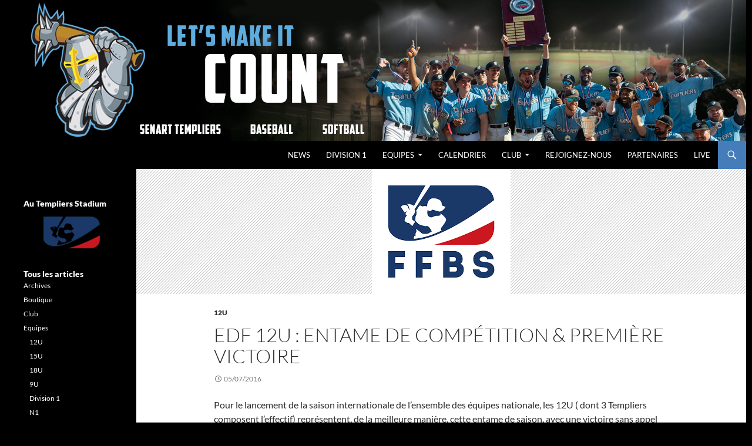

--- FILE ---
content_type: text/html; charset=UTF-8
request_url: https://www.templiers-senart.com/edf-12u-entame-de-competition-premiere-victoire/
body_size: 10946
content:
<!DOCTYPE html>
<html lang="fr-FR">
<head>
	<meta charset="UTF-8">
	<meta name="viewport" content="width=device-width, initial-scale=1.0">
	
	<link rel="profile" href="https://gmpg.org/xfn/11">
	<link rel="pingback" href="https://www.templiers-senart.com/xmlrpc.php">
	<meta name='robots' content='index, follow, max-image-preview:large, max-snippet:-1, max-video-preview:-1' />

	<!-- This site is optimized with the Yoast SEO plugin v26.8 - https://yoast.com/product/yoast-seo-wordpress/ -->
	<title>EDF 12U : Entame de compétition &amp; première victoire</title>
	<link rel="canonical" href="https://www.templiers-senart.com/edf-12u-entame-de-competition-premiere-victoire/" />
	<script data-jetpack-boost="ignore" type="application/ld+json" class="yoast-schema-graph">{"@context":"https://schema.org","@graph":[{"@type":"Article","@id":"https://www.templiers-senart.com/edf-12u-entame-de-competition-premiere-victoire/#article","isPartOf":{"@id":"https://www.templiers-senart.com/edf-12u-entame-de-competition-premiere-victoire/"},"author":{"name":"Matthieu","@id":"https://www.templiers-senart.com/#/schema/person/4765aeac7dc159f3c4706c1de1a1c68e"},"headline":"EDF 12U : Entame de compétition &#038; première victoire","datePublished":"2016-07-05T05:40:07+00:00","dateModified":"2016-07-05T05:40:35+00:00","mainEntityOfPage":{"@id":"https://www.templiers-senart.com/edf-12u-entame-de-competition-premiere-victoire/"},"wordCount":73,"publisher":{"@id":"https://www.templiers-senart.com/#organization"},"image":{"@id":"https://www.templiers-senart.com/edf-12u-entame-de-competition-premiere-victoire/#primaryimage"},"thumbnailUrl":"https://www.templiers-senart.com/wp-content/uploads/2016/06/téléchargement.png","articleSection":["12U"],"inLanguage":"fr-FR"},{"@type":"WebPage","@id":"https://www.templiers-senart.com/edf-12u-entame-de-competition-premiere-victoire/","url":"https://www.templiers-senart.com/edf-12u-entame-de-competition-premiere-victoire/","name":"EDF 12U : Entame de compétition & première victoire","isPartOf":{"@id":"https://www.templiers-senart.com/#website"},"primaryImageOfPage":{"@id":"https://www.templiers-senart.com/edf-12u-entame-de-competition-premiere-victoire/#primaryimage"},"image":{"@id":"https://www.templiers-senart.com/edf-12u-entame-de-competition-premiere-victoire/#primaryimage"},"thumbnailUrl":"https://www.templiers-senart.com/wp-content/uploads/2016/06/téléchargement.png","datePublished":"2016-07-05T05:40:07+00:00","dateModified":"2016-07-05T05:40:35+00:00","breadcrumb":{"@id":"https://www.templiers-senart.com/edf-12u-entame-de-competition-premiere-victoire/#breadcrumb"},"inLanguage":"fr-FR","potentialAction":[{"@type":"ReadAction","target":["https://www.templiers-senart.com/edf-12u-entame-de-competition-premiere-victoire/"]}]},{"@type":"ImageObject","inLanguage":"fr-FR","@id":"https://www.templiers-senart.com/edf-12u-entame-de-competition-premiere-victoire/#primaryimage","url":"https://www.templiers-senart.com/wp-content/uploads/2016/06/téléchargement.png","contentUrl":"https://www.templiers-senart.com/wp-content/uploads/2016/06/téléchargement.png","width":236,"height":213,"caption":"les 12U templiers terminent 3 eme du championnat IDF derrière le PUC & Savigny sur Orge"},{"@type":"BreadcrumbList","@id":"https://www.templiers-senart.com/edf-12u-entame-de-competition-premiere-victoire/#breadcrumb","itemListElement":[{"@type":"ListItem","position":1,"name":"Accueil","item":"https://www.templiers-senart.com/"},{"@type":"ListItem","position":2,"name":"Articles","item":"https://www.templiers-senart.com/articles/"},{"@type":"ListItem","position":3,"name":"EDF 12U : Entame de compétition &#038; première victoire"}]},{"@type":"WebSite","@id":"https://www.templiers-senart.com/#website","url":"https://www.templiers-senart.com/","name":"Baseball Club des Templiers","description":"Sénart ASP Savigny Lieusaint","publisher":{"@id":"https://www.templiers-senart.com/#organization"},"potentialAction":[{"@type":"SearchAction","target":{"@type":"EntryPoint","urlTemplate":"https://www.templiers-senart.com/?s={search_term_string}"},"query-input":{"@type":"PropertyValueSpecification","valueRequired":true,"valueName":"search_term_string"}}],"inLanguage":"fr-FR"},{"@type":"Organization","@id":"https://www.templiers-senart.com/#organization","name":"Club de Baseball des Templiers de Sénart","url":"https://www.templiers-senart.com/","logo":{"@type":"ImageObject","inLanguage":"fr-FR","@id":"https://www.templiers-senart.com/#/schema/logo/image/","url":"https://www.templiers-senart.com/wp-content/uploads/2017/03/Templiers_Diaporama.png","contentUrl":"https://www.templiers-senart.com/wp-content/uploads/2017/03/Templiers_Diaporama.png","width":240,"height":240,"caption":"Club de Baseball des Templiers de Sénart"},"image":{"@id":"https://www.templiers-senart.com/#/schema/logo/image/"},"sameAs":["https://www.facebook.com/TempliersSenart/","https://x.com/TempliersSenart","https://www.youtube.com/user/templiers77"]},{"@type":"Person","@id":"https://www.templiers-senart.com/#/schema/person/4765aeac7dc159f3c4706c1de1a1c68e","name":"Matthieu"}]}</script>
	<!-- / Yoast SEO plugin. -->


<link rel='dns-prefetch' href='//stats.wp.com' />
<link rel="alternate" type="application/rss+xml" title="Baseball Club des Templiers &raquo; Flux" href="https://www.templiers-senart.com/feed/" />
<link rel="alternate" type="application/rss+xml" title="Baseball Club des Templiers &raquo; Flux des commentaires" href="https://www.templiers-senart.com/comments/feed/" />
<link rel="alternate" title="oEmbed (JSON)" type="application/json+oembed" href="https://www.templiers-senart.com/wp-json/oembed/1.0/embed?url=https%3A%2F%2Fwww.templiers-senart.com%2Fedf-12u-entame-de-competition-premiere-victoire%2F" />
<link rel="alternate" title="oEmbed (XML)" type="text/xml+oembed" href="https://www.templiers-senart.com/wp-json/oembed/1.0/embed?url=https%3A%2F%2Fwww.templiers-senart.com%2Fedf-12u-entame-de-competition-premiere-victoire%2F&#038;format=xml" />
<link rel='stylesheet' id='all-css-f080002adf3ae60a02ad6e002162638c' href='https://www.templiers-senart.com/wp-content/boost-cache/static/ee843d6cd6.min.css' type='text/css' media='all' />
<style id='my-calendar-style-inline-css'>

/* Styles by My Calendar - Joe Dolson https://www.joedolson.com/ */

.my-calendar-modal .event-title svg { background-color: #243f82; padding: 3px; }
.mc-main .mc_club .event-title, .mc-main .mc_club .event-title a { background: #243f82 !important; color: #ffffff !important; }
.mc-main .mc_club .event-title button { background: #243f82 !important; color: #ffffff !important; }
.mc-main .mc_club .event-title a:hover, .mc-main .mc_club .event-title a:focus { background: #000c4f !important;}
.mc-main .mc_club .event-title button:hover, .mc-main .mc_club .event-title button:focus { background: #000c4f !important;}
.my-calendar-modal .event-title svg { background-color: #81d742; padding: 3px; }
.mc-main .mc_d1 .event-title, .mc-main .mc_d1 .event-title a { background: #81d742 !important; color: #000000 !important; }
.mc-main .mc_d1 .event-title button { background: #81d742 !important; color: #000000 !important; }
.mc-main .mc_d1 .event-title a:hover, .mc-main .mc_d1 .event-title a:focus { background: #b4ff75 !important;}
.mc-main .mc_d1 .event-title button:hover, .mc-main .mc_d1 .event-title button:focus { background: #b4ff75 !important;}
.my-calendar-modal .event-title svg { background-color: #dd9933; padding: 3px; }
.mc-main .mc_d2 .event-title, .mc-main .mc_d2 .event-title a { background: #dd9933 !important; color: #000000 !important; }
.mc-main .mc_d2 .event-title button { background: #dd9933 !important; color: #000000 !important; }
.mc-main .mc_d2 .event-title a:hover, .mc-main .mc_d2 .event-title a:focus { background: #ffcc66 !important;}
.mc-main .mc_d2 .event-title button:hover, .mc-main .mc_d2 .event-title button:focus { background: #ffcc66 !important;}
.my-calendar-modal .event-title svg { background-color: #dd3333; padding: 3px; }
.mc-main .mc_r1 .event-title, .mc-main .mc_r1 .event-title a { background: #dd3333 !important; color: #ffffff !important; }
.mc-main .mc_r1 .event-title button { background: #dd3333 !important; color: #ffffff !important; }
.mc-main .mc_r1 .event-title a:hover, .mc-main .mc_r1 .event-title a:focus { background: #aa0000 !important;}
.mc-main .mc_r1 .event-title button:hover, .mc-main .mc_r1 .event-title button:focus { background: #aa0000 !important;}
.my-calendar-modal .event-title svg { background-color: #dd9933; padding: 3px; }
.mc-main .mc_r2 .event-title, .mc-main .mc_r2 .event-title a { background: #dd9933 !important; color: #000000 !important; }
.mc-main .mc_r2 .event-title button { background: #dd9933 !important; color: #000000 !important; }
.mc-main .mc_r2 .event-title a:hover, .mc-main .mc_r2 .event-title a:focus { background: #ffcc66 !important;}
.mc-main .mc_r2 .event-title button:hover, .mc-main .mc_r2 .event-title button:focus { background: #ffcc66 !important;}
.mc-main, .mc-event, .my-calendar-modal, .my-calendar-modal-overlay, .mc-event-list {--primary-dark: #6bb2e8; --primary-light: #fff; --secondary-light: #fff; --secondary-dark: #000; --highlight-dark: #666; --highlight-light: #efefef; --close-button: #b32d2e; --search-highlight-bg: #f5e6ab; --main-background: transparent; --main-color: inherit; --navbar-background: transparent; --nav-button-bg: #fff; --nav-button-color: #313233; --nav-button-border: #313233; --nav-input-border: #313233; --nav-input-background: #fff; --nav-input-color: #313233; --grid-cell-border: #0000001f; --grid-header-border: #313233; --grid-header-color: #313233; --grid-weekend-color: #313233; --grid-header-bg: transparent; --grid-weekend-bg: transparent; --grid-cell-background: transparent; --current-day-border: #313233; --current-day-color: #313233; --current-day-bg: transparent; --date-has-events-bg: #313233; --date-has-events-color: #f6f7f7; --calendar-heading: clamp( 1.125rem, 24px, 2.5rem ); --event-title: clamp( 1.25rem, 24px, 2.5rem ); --grid-date: 16px; --grid-date-heading: clamp( .75rem, 16px, 1.5rem ); --modal-title: 1.5rem; --navigation-controls: clamp( .75rem, 16px, 1.5rem ); --card-heading: 1.125rem; --list-date: 1.25rem; --author-card: clamp( .75rem, 14px, 1.5rem); --single-event-title: clamp( 1.25rem, 24px, 2.5rem ); --mini-time-text: clamp( .75rem, 14px 1.25rem ); --list-event-date: 1.25rem; --list-event-title: 1.2rem; --grid-max-width: 1260px; --main-margin: 0 auto; --list-preset-border-color: #000000; --list-preset-stripe-background: rgba( 0,0,0,.04 ); --list-preset-date-badge-background: #000; --list-preset-date-badge-color: #fff; --list-preset-background: transparent; --category-mc_club: #243f82; --category-mc_d1: #81d742; --category-mc_d2: #dd9933; --category-mc_r1: #dd3333; --category-mc_r2: #dd9933; }
/*# sourceURL=my-calendar-style-inline-css */
</style>
<style id='wp-img-auto-sizes-contain-inline-css'>
img:is([sizes=auto i],[sizes^="auto," i]){contain-intrinsic-size:3000px 1500px}
/*# sourceURL=wp-img-auto-sizes-contain-inline-css */
</style>
<style id='wp-emoji-styles-inline-css'>

	img.wp-smiley, img.emoji {
		display: inline !important;
		border: none !important;
		box-shadow: none !important;
		height: 1em !important;
		width: 1em !important;
		margin: 0 0.07em !important;
		vertical-align: -0.1em !important;
		background: none !important;
		padding: 0 !important;
	}
/*# sourceURL=wp-emoji-styles-inline-css */
</style>
<style id='wp-block-library-inline-css'>
:root{--wp-block-synced-color:#7a00df;--wp-block-synced-color--rgb:122,0,223;--wp-bound-block-color:var(--wp-block-synced-color);--wp-editor-canvas-background:#ddd;--wp-admin-theme-color:#007cba;--wp-admin-theme-color--rgb:0,124,186;--wp-admin-theme-color-darker-10:#006ba1;--wp-admin-theme-color-darker-10--rgb:0,107,160.5;--wp-admin-theme-color-darker-20:#005a87;--wp-admin-theme-color-darker-20--rgb:0,90,135;--wp-admin-border-width-focus:2px}@media (min-resolution:192dpi){:root{--wp-admin-border-width-focus:1.5px}}.wp-element-button{cursor:pointer}:root .has-very-light-gray-background-color{background-color:#eee}:root .has-very-dark-gray-background-color{background-color:#313131}:root .has-very-light-gray-color{color:#eee}:root .has-very-dark-gray-color{color:#313131}:root .has-vivid-green-cyan-to-vivid-cyan-blue-gradient-background{background:linear-gradient(135deg,#00d084,#0693e3)}:root .has-purple-crush-gradient-background{background:linear-gradient(135deg,#34e2e4,#4721fb 50%,#ab1dfe)}:root .has-hazy-dawn-gradient-background{background:linear-gradient(135deg,#faaca8,#dad0ec)}:root .has-subdued-olive-gradient-background{background:linear-gradient(135deg,#fafae1,#67a671)}:root .has-atomic-cream-gradient-background{background:linear-gradient(135deg,#fdd79a,#004a59)}:root .has-nightshade-gradient-background{background:linear-gradient(135deg,#330968,#31cdcf)}:root .has-midnight-gradient-background{background:linear-gradient(135deg,#020381,#2874fc)}:root{--wp--preset--font-size--normal:16px;--wp--preset--font-size--huge:42px}.has-regular-font-size{font-size:1em}.has-larger-font-size{font-size:2.625em}.has-normal-font-size{font-size:var(--wp--preset--font-size--normal)}.has-huge-font-size{font-size:var(--wp--preset--font-size--huge)}.has-text-align-center{text-align:center}.has-text-align-left{text-align:left}.has-text-align-right{text-align:right}.has-fit-text{white-space:nowrap!important}#end-resizable-editor-section{display:none}.aligncenter{clear:both}.items-justified-left{justify-content:flex-start}.items-justified-center{justify-content:center}.items-justified-right{justify-content:flex-end}.items-justified-space-between{justify-content:space-between}.screen-reader-text{border:0;clip-path:inset(50%);height:1px;margin:-1px;overflow:hidden;padding:0;position:absolute;width:1px;word-wrap:normal!important}.screen-reader-text:focus{background-color:#ddd;clip-path:none;color:#444;display:block;font-size:1em;height:auto;left:5px;line-height:normal;padding:15px 23px 14px;text-decoration:none;top:5px;width:auto;z-index:100000}html :where(.has-border-color){border-style:solid}html :where([style*=border-top-color]){border-top-style:solid}html :where([style*=border-right-color]){border-right-style:solid}html :where([style*=border-bottom-color]){border-bottom-style:solid}html :where([style*=border-left-color]){border-left-style:solid}html :where([style*=border-width]){border-style:solid}html :where([style*=border-top-width]){border-top-style:solid}html :where([style*=border-right-width]){border-right-style:solid}html :where([style*=border-bottom-width]){border-bottom-style:solid}html :where([style*=border-left-width]){border-left-style:solid}html :where(img[class*=wp-image-]){height:auto;max-width:100%}:where(figure){margin:0 0 1em}html :where(.is-position-sticky){--wp-admin--admin-bar--position-offset:var(--wp-admin--admin-bar--height,0px)}@media screen and (max-width:600px){html :where(.is-position-sticky){--wp-admin--admin-bar--position-offset:0px}}
/*wp_block_styles_on_demand_placeholder:69741191a82a7*/
/*# sourceURL=wp-block-library-inline-css */
</style>
<style id='classic-theme-styles-inline-css'>
/*! This file is auto-generated */
.wp-block-button__link{color:#fff;background-color:#32373c;border-radius:9999px;box-shadow:none;text-decoration:none;padding:calc(.667em + 2px) calc(1.333em + 2px);font-size:1.125em}.wp-block-file__button{background:#32373c;color:#fff;text-decoration:none}
/*# sourceURL=/wp-includes/css/classic-themes.min.css */
</style>
<link rel='stylesheet' id='dashicons-css' href='https://www.templiers-senart.com/wp-includes/css/dashicons.min.css?ver=6.9' media='all' />


<link rel="https://api.w.org/" href="https://www.templiers-senart.com/wp-json/" /><link rel="alternate" title="JSON" type="application/json" href="https://www.templiers-senart.com/wp-json/wp/v2/posts/1118" /><link rel="EditURI" type="application/rsd+xml" title="RSD" href="https://www.templiers-senart.com/xmlrpc.php?rsd" />
<meta name="generator" content="WordPress 6.9" />
<link rel='shortlink' href='https://www.templiers-senart.com/?p=1118' />
	<style>img#wpstats{display:none}</style>
				<style type="text/css" id="twentyfourteen-header-css">
				.site-title,
		.site-description {
			clip-path: inset(50%);
			position: absolute;
		}
				</style>
		<style id="custom-background-css">
body.custom-background { background-color: #000000; }
</style>
	<link rel="icon" href="https://www.templiers-senart.com/wp-content/uploads/2017/03/cropped-Logo-Chevalier_fondnoir_BD-32x32.jpg" sizes="32x32" />
<link rel="icon" href="https://www.templiers-senart.com/wp-content/uploads/2017/03/cropped-Logo-Chevalier_fondnoir_BD-192x192.jpg" sizes="192x192" />
<link rel="apple-touch-icon" href="https://www.templiers-senart.com/wp-content/uploads/2017/03/cropped-Logo-Chevalier_fondnoir_BD-180x180.jpg" />
<meta name="msapplication-TileImage" content="https://www.templiers-senart.com/wp-content/uploads/2017/03/cropped-Logo-Chevalier_fondnoir_BD-270x270.jpg" />
		<style id="wp-custom-css">
			/* Surcharge site */
.site {
	margin-left: auto;
  margin-right: auto;
}

/* Surcharge bloc "Derniers articles" */
.wp-block-latest-posts__list {
  list-style: none;
  margin-left: 0;
}

.wp-block-latest-posts__list>li {
  clear:left;
  text-align:justify;
  padding-top:12px;
}

.wp-block-latest-posts__featured-image {
  float:left;
  border:1px solid #457DBB;
  margin-right:6px;
}

.wp-block-latest-posts__post-title {
  font-size:120%;
  font-weight:bold;
	text-decoration:none !important;
}

/* Surcharge extension "My Calendar" */
.mc-date-switcher .button {
	background-color:#457DBB;
}

.mc-date-switcher input:hover {
	background-color: #009DDE;
}

h2.heading.my-calendar-month,
h2.heading.my-calendar-week,
h2.heading.my-calendar-day {
	/* display:none; */
	font-size: 1rem !important;
}

aside.widget.widget_my_calendar_upcoming_widget::before {
	content:"Au Templiers Stadium";
	font-size: 14px;
	font-weight: 900;
	color: white;

}

h1.widget-title {
	font-size: 14px !important;
	margin-bottom:0px !important;
  text-transform: none !important;
}		</style>
		</head>

<body class="wp-singular post-template-default single single-post postid-1118 single-format-standard custom-background wp-embed-responsive wp-theme-twentyfourteen wp-child-theme-templiers metaslider-plugin group-blog header-image full-width singular">
<a class="screen-reader-text skip-link" href="#content">
	Aller au contenu</a>
<div id="page" class="hfeed site">
			<div id="site-header">
		<a href="https://www.templiers-senart.com/" rel="home" >
			<img src="https://www.templiers-senart.com/wp-content/uploads/2021/06/bandeau_v2021.png" width="1260" height="240" alt="Baseball Club des Templiers" srcset="https://www.templiers-senart.com/wp-content/uploads/2021/06/bandeau_v2021.png 1260w, https://www.templiers-senart.com/wp-content/uploads/2021/06/bandeau_v2021-300x57.png 300w, https://www.templiers-senart.com/wp-content/uploads/2021/06/bandeau_v2021-1024x195.png 1024w, https://www.templiers-senart.com/wp-content/uploads/2021/06/bandeau_v2021-768x146.png 768w" sizes="(max-width: 1260px) 100vw, 1260px" decoding="async" fetchpriority="high" />		</a>
	</div>
	
	<header id="masthead" class="site-header">
		<div class="header-main">
							<h1 class="site-title"><a href="https://www.templiers-senart.com/" rel="home" >Baseball Club des Templiers</a></h1>
			
			<div class="search-toggle">
				<a href="#search-container" class="screen-reader-text" aria-expanded="false" aria-controls="search-container">
					Recherche				</a>
			</div>

			<nav id="primary-navigation" class="site-navigation primary-navigation">
				<button class="menu-toggle">Menu principal</button>
				<div class="menu-principal-container"><ul id="primary-menu" class="nav-menu"><li id="menu-item-89" class="menu-item menu-item-type-post_type menu-item-object-page menu-item-home menu-item-89"><a href="https://www.templiers-senart.com/">News</a></li>
<li id="menu-item-90" class="menu-item menu-item-type-post_type menu-item-object-page menu-item-90"><a href="https://www.templiers-senart.com/division-1/">Division 1</a></li>
<li id="menu-item-91" class="menu-item menu-item-type-custom menu-item-object-custom menu-item-has-children menu-item-91"><a href="#">Equipes</a>
<ul class="sub-menu">
	<li id="menu-item-100" class="menu-item menu-item-type-post_type menu-item-object-page menu-item-100"><a href="https://www.templiers-senart.com/division-1/">Division 1</a></li>
	<li id="menu-item-99" class="menu-item menu-item-type-post_type menu-item-object-page menu-item-99"><a href="https://www.templiers-senart.com/division-2/">Équipe réserve</a></li>
	<li id="menu-item-98" class="menu-item menu-item-type-post_type menu-item-object-page menu-item-98"><a href="https://www.templiers-senart.com/templiers-3/">Templiers 3</a></li>
	<li id="menu-item-97" class="menu-item menu-item-type-post_type menu-item-object-page menu-item-97"><a href="https://www.templiers-senart.com/templiers-4/">Templiers 4</a></li>
	<li id="menu-item-96" class="menu-item menu-item-type-post_type menu-item-object-page menu-item-96"><a href="https://www.templiers-senart.com/templiers-5/">Templiers 5</a></li>
	<li id="menu-item-4394" class="menu-item menu-item-type-post_type menu-item-object-page menu-item-4394"><a href="https://www.templiers-senart.com/templiers-6-2/">Templiers 6</a></li>
	<li id="menu-item-2321" class="menu-item menu-item-type-post_type menu-item-object-page menu-item-2321"><a href="https://www.templiers-senart.com/18u/">18U</a></li>
	<li id="menu-item-95" class="menu-item menu-item-type-post_type menu-item-object-page menu-item-95"><a href="https://www.templiers-senart.com/15u/">15U</a></li>
	<li id="menu-item-94" class="menu-item menu-item-type-post_type menu-item-object-page menu-item-94"><a href="https://www.templiers-senart.com/12u/">12U</a></li>
	<li id="menu-item-93" class="menu-item menu-item-type-post_type menu-item-object-page menu-item-93"><a href="https://www.templiers-senart.com/9u/">9U</a></li>
	<li id="menu-item-92" class="menu-item menu-item-type-post_type menu-item-object-page menu-item-92"><a href="https://www.templiers-senart.com/softball/">Softball</a></li>
</ul>
</li>
<li id="menu-item-4228" class="menu-item menu-item-type-post_type menu-item-object-page menu-item-4228"><a href="https://www.templiers-senart.com/calendrier/">Calendrier</a></li>
<li id="menu-item-113" class="menu-item menu-item-type-custom menu-item-object-custom menu-item-has-children menu-item-113"><a href="#">Club</a>
<ul class="sub-menu">
	<li id="menu-item-118" class="menu-item menu-item-type-post_type menu-item-object-page menu-item-118"><a href="https://www.templiers-senart.com/stade/">Stade</a></li>
	<li id="menu-item-117" class="menu-item menu-item-type-post_type menu-item-object-page menu-item-117"><a href="https://www.templiers-senart.com/histoire/">Histoire</a></li>
	<li id="menu-item-116" class="menu-item menu-item-type-post_type menu-item-object-page menu-item-116"><a href="https://www.templiers-senart.com/revue-de-presse/">Revue de presse</a></li>
	<li id="menu-item-115" class="menu-item menu-item-type-post_type menu-item-object-page menu-item-115"><a href="https://www.templiers-senart.com/krak/">Krak</a></li>
	<li id="menu-item-114" class="menu-item menu-item-type-post_type menu-item-object-page menu-item-114"><a href="https://www.templiers-senart.com/boutique/">Boutique</a></li>
</ul>
</li>
<li id="menu-item-101" class="menu-item menu-item-type-post_type menu-item-object-page menu-item-101"><a href="https://www.templiers-senart.com/rejoignez-nous/">REJOIGNEZ-NOUS</a></li>
<li id="menu-item-2502" class="menu-item menu-item-type-post_type menu-item-object-page menu-item-2502"><a href="https://www.templiers-senart.com/partenaires/">Partenaires</a></li>
<li id="menu-item-838" class="menu-item menu-item-type-post_type menu-item-object-page menu-item-838"><a href="https://www.templiers-senart.com/live/">Live</a></li>
</ul></div>			</nav>
		</div>

		<div id="search-container" class="search-box-wrapper hide">
			<div class="search-box">
				<form role="search" method="get" class="search-form" action="https://www.templiers-senart.com/">
				<label>
					<span class="screen-reader-text">Rechercher :</span>
					<input type="search" class="search-field" placeholder="Rechercher…" value="" name="s" />
				</label>
				<input type="submit" class="search-submit" value="Rechercher" />
			</form>			</div>
		</div>
	</header><!-- #masthead -->

	<div id="main" class="site-main">

	<div id="primary" class="content-area">
		<div id="content" class="site-content" role="main">
			
<article id="post-1118" class="post-1118 post type-post status-publish format-standard has-post-thumbnail hentry category-12u">
	
		<div class="post-thumbnail">
			<img width="236" height="213" src="https://www.templiers-senart.com/wp-content/uploads/2016/06/téléchargement.png" class="attachment-twentyfourteen-full-width size-twentyfourteen-full-width wp-post-image" alt="" decoding="async" />		</div>

		
	<header class="entry-header">
				<div class="entry-meta">
			<span class="cat-links"><a href="https://www.templiers-senart.com/equipes/12u/" rel="category tag">12U</a></span>
		</div>
			<h1 class="entry-title">EDF 12U : Entame de compétition &#038; première victoire</h1>
		<div class="entry-meta">
			<span class="entry-date"><a href="https://www.templiers-senart.com/edf-12u-entame-de-competition-premiere-victoire/" rel="bookmark"><time class="entry-date" datetime="2016-07-05T07:40:07+02:00">05/07/2016</time></a></span> <span class="byline"><span class="author vcard"><a class="url fn n" href="https://www.templiers-senart.com/author/matt/" rel="author">Matthieu</a></span></span>		</div><!-- .entry-meta -->
	</header><!-- .entry-header -->

		<div class="entry-content">
		<p>Pour le lancement de la saison internationale de l&rsquo;ensemble des équipes nationale, les 12U ( dont 3 Templiers composent l&rsquo;effectif) représentent, de la meilleure manière, cette entame de saison, avec une victoire sans appel 15-2 contre la Roumanie (Mercy Rule)</p>
<p>Bravo les enfants ! et big up à Thomas, Joshua &amp; Tristan !</p>
<p>aujourd&rsquo;hui, play ball a 13 heures pour les bleuets contre l&rsquo;allemagne</p>
	</div><!-- .entry-content -->
	
	</article><!-- #post-1118 -->
		<nav class="navigation post-navigation">
		<h1 class="screen-reader-text">
			Navigation des articles		</h1>
		<div class="nav-links">
			<a href="https://www.templiers-senart.com/d1-partage-contre-montpellier/" rel="prev"><span class="meta-nav">Article précédent</span>D1 : Partage contre Montpellier</a><a href="https://www.templiers-senart.com/edf-12u-batterie-100-templiers/" rel="next"><span class="meta-nav">Article suivant</span>EDF 12U : Une batterie 100% templiers</a>			</div><!-- .nav-links -->
		</nav><!-- .navigation -->
				</div><!-- #content -->
	</div><!-- #primary -->

<div id="secondary">
		<h2 class="site-description">Sénart ASP Savigny Lieusaint</h2>
	
	
		<div id="primary-sidebar" class="primary-sidebar widget-area" role="complementary">
		<aside id="metaslider_widget-2" class="widget widget_metaslider_widget"><div id="metaslider-id-379" style="max-width: 120px; margin: 0 auto;" class="ml-slider-3-104-0 metaslider metaslider-flex metaslider-379 ml-slider ms-theme-default nav-hidden" role="region" aria-label="logos" data-height="120" data-width="120">
    <div id="metaslider_container_379">
        <div id="metaslider_379">
            <ul class='slides'>
                <li style="display: block; width: 100%;" class="slide-3083 ms-image " aria-roledescription="slide" data-date="2019-10-22 09:03:20" data-filename="logo-FFBS-miniature-120x120.png" data-slide-type="image"><a href="https://ffbs.fr/" target="_blank" aria-label="Voir les détails de la diapositive" class="metaslider_image_link"><img src="https://www.templiers-senart.com/wp-content/uploads/2019/10/logo-FFBS-miniature-120x120.png" height="120" width="120" alt="" class="slider-379 slide-3083 msDefaultImage" title="logo FFBS (miniature)" /></a></li>
            </ul>
        </div>
        
    </div>
</div></aside><aside id="my_calendar_upcoming_widget-3" class="widget widget_my_calendar_upcoming_widget"><div class='mc-event-list-container'><ul id='upcoming-events-e02489cfdfbf8e4c59f94a681839d8b9' class='mc-event-list no-events-fallback upcoming-events list-events'><li class=""></li></ul></div></aside><aside id="categories-2" class="widget widget_categories"><h1 class="widget-title">Tous les articles</h1><nav aria-label="Tous les articles">
			<ul>
					<li class="cat-item cat-item-16"><a href="https://www.templiers-senart.com/archives/">Archives</a>
</li>
	<li class="cat-item cat-item-13"><a href="https://www.templiers-senart.com/boutique/">Boutique</a>
</li>
	<li class="cat-item cat-item-2"><a href="https://www.templiers-senart.com/club/">Club</a>
</li>
	<li class="cat-item cat-item-3"><a href="https://www.templiers-senart.com/equipes/">Equipes</a>
<ul class='children'>
	<li class="cat-item cat-item-10"><a href="https://www.templiers-senart.com/equipes/12u/">12U</a>
</li>
	<li class="cat-item cat-item-9"><a href="https://www.templiers-senart.com/equipes/15u/">15U</a>
</li>
	<li class="cat-item cat-item-64"><a href="https://www.templiers-senart.com/equipes/18u/">18U</a>
</li>
	<li class="cat-item cat-item-11"><a href="https://www.templiers-senart.com/equipes/9u/">9U</a>
</li>
	<li class="cat-item cat-item-4"><a href="https://www.templiers-senart.com/equipes/d1/">Division 1</a>
</li>
	<li class="cat-item cat-item-5"><a href="https://www.templiers-senart.com/equipes/n1/">N1</a>
</li>
	<li class="cat-item cat-item-6"><a href="https://www.templiers-senart.com/equipes/r1/">R1</a>
</li>
	<li class="cat-item cat-item-8"><a href="https://www.templiers-senart.com/equipes/r3/">R3</a>
</li>
	<li class="cat-item cat-item-99"><a href="https://www.templiers-senart.com/equipes/d3/">Sénart 2</a>
</li>
	<li class="cat-item cat-item-12"><a href="https://www.templiers-senart.com/equipes/soft/">Softball</a>
</li>
</ul>
</li>
	<li class="cat-item cat-item-15"><a href="https://www.templiers-senart.com/rp/">Revue de presse</a>
</li>
			</ul>

			</nav></aside>	</div><!-- #primary-sidebar -->
	</div><!-- #secondary -->

		</div><!-- #main -->

		<footer id="colophon" class="site-footer" role="contentinfo">

			
			<div class="site-info">
									<div class="copyright">©2026 Templiers<span class="no-print"> | <a href="https://www.templiers-senart.com/mentions-legales/">Mentions légales</a></span></div>							</div><!-- .site-info -->
		</footer><!-- #colophon -->
	</div><!-- #page -->

	












<script data-jetpack-boost="ignore" id="wp-emoji-settings" type="application/json">
{"baseUrl":"https://s.w.org/images/core/emoji/17.0.2/72x72/","ext":".png","svgUrl":"https://s.w.org/images/core/emoji/17.0.2/svg/","svgExt":".svg","source":{"concatemoji":"https://www.templiers-senart.com/wp-includes/js/wp-emoji-release.min.js?ver=6.9"}}
</script>

<script src="https://www.templiers-senart.com/wp-includes/js/jquery/jquery.min.js?ver=3.7.1" id="jquery-core-js"></script><script type='text/javascript' src='https://www.templiers-senart.com/wp-content/boost-cache/static/e5a7589f81.min.js'></script><script type="speculationrules">
{"prefetch":[{"source":"document","where":{"and":[{"href_matches":"/*"},{"not":{"href_matches":["/wp-*.php","/wp-admin/*","/wp-content/uploads/*","/wp-content/*","/wp-content/plugins/*","/wp-content/themes/templiers/*","/wp-content/themes/twentyfourteen/*","/*\\?(.+)"]}},{"not":{"selector_matches":"a[rel~=\"nofollow\"]"}},{"not":{"selector_matches":".no-prefetch, .no-prefetch a"}}]},"eagerness":"conservative"}]}
</script><script id="jetpack-stats-js-before">
_stq = window._stq || [];
_stq.push([ "view", {"v":"ext","blog":"106234929","post":"1118","tz":"1","srv":"www.templiers-senart.com","j":"1:15.4"} ]);
_stq.push([ "clickTrackerInit", "106234929", "1118" ]);
//# sourceURL=jetpack-stats-js-before
</script><script src="https://stats.wp.com/e-202604.js" id="jetpack-stats-js" defer data-wp-strategy="defer"></script><script src="https://www.templiers-senart.com/wp-content/plugins/ml-slider/assets/sliders/flexslider/jquery.flexslider.min.js?ver=3.104.0" id="metaslider-flex-slider-js"></script><script id="metaslider-flex-slider-js-after">
var metaslider_379 = function($) {$('#metaslider_379').addClass('flexslider');
            $('#metaslider_379').flexslider({ 
                slideshowSpeed:3000,
                animation:"fade",
                controlNav:false,
                directionNav:false,
                pauseOnHover:true,
                direction:"horizontal",
                reverse:false,
                keyboard:false,
                touch:true,
                animationSpeed:600,
                prevText:"&lt;",
                nextText:"&gt;",
                smoothHeight:false,
                fadeFirstSlide:true,
                slideshow:true,
                pausePlay:false,
                showPlayText:false,
                playText:false,
                pauseText:false,
                start: function(slider) {
                
                // Function to disable focusable elements in aria-hidden slides
                function disableAriaHiddenFocusableElements() {
                    var slider_ = $('#metaslider_379');
                    
                    // Disable focusable elements in slides with aria-hidden='true'
                    slider_.find('.slides li[aria-hidden="true"] a, .slides li[aria-hidden="true"] button, .slides li[aria-hidden="true"] input, .slides li[aria-hidden="true"] select, .slides li[aria-hidden="true"] textarea, .slides li[aria-hidden="true"] [tabindex]:not([tabindex="-1"])').attr('tabindex', '-1');
                    
                    // Disable focusable elements in cloned slides (these should never be focusable)
                    slider_.find('.slides li.clone a, .slides li.clone button, .slides li.clone input, .slides li.clone select, .slides li.clone textarea, .slides li.clone [tabindex]:not([tabindex="-1"])').attr('tabindex', '-1');
                }
                
                // Initial setup
                disableAriaHiddenFocusableElements();
                
                // Observer for aria-hidden and clone changes
                if (typeof MutationObserver !== 'undefined') {
                    var ariaObserver = new MutationObserver(function(mutations) {
                        var shouldUpdate = false;
                        mutations.forEach(function(mutation) {
                            if (mutation.type === 'attributes' && mutation.attributeName === 'aria-hidden') {
                                shouldUpdate = true;
                            }
                            if (mutation.type === 'childList') {
                                // Check if cloned slides were added/removed
                                for (var i = 0; i < mutation.addedNodes.length; i++) {
                                    if (mutation.addedNodes[i].nodeType === 1 && 
                                        (mutation.addedNodes[i].classList.contains('clone') || 
                                         mutation.addedNodes[i].querySelector && mutation.addedNodes[i].querySelector('.clone'))) {
                                        shouldUpdate = true;
                                        break;
                                    }
                                }
                            }
                        });
                        if (shouldUpdate) {
                            setTimeout(disableAriaHiddenFocusableElements, 10);
                        }
                    });
                    
                    var targetNode = $('#metaslider_379')[0];
                    if (targetNode) {
                        ariaObserver.observe(targetNode, { 
                            attributes: true, 
                            attributeFilter: ['aria-hidden'],
                            childList: true,
                            subtree: true
                        });
                    }
                }
                
                },
                after: function(slider) {
                
                // Re-disable focusable elements after slide transitions
                var slider_ = $('#metaslider_379');
                
                // Disable focusable elements in slides with aria-hidden='true'
                slider_.find('.slides li[aria-hidden="true"] a, .slides li[aria-hidden="true"] button, .slides li[aria-hidden="true"] input, .slides li[aria-hidden="true"] select, .slides li[aria-hidden="true"] textarea, .slides li[aria-hidden="true"] [tabindex]:not([tabindex="-1"])').attr('tabindex', '-1');
                
                // Disable focusable elements in cloned slides
                slider_.find('.slides li.clone a, .slides li.clone button, .slides li.clone input, .slides li.clone select, .slides li.clone textarea, .slides li.clone [tabindex]:not([tabindex="-1"])').attr('tabindex', '-1');
                
                }
            });
            $(document).trigger('metaslider/initialized', '#metaslider_379');
        };
        var timer_metaslider_379 = function() {
            var slider = !window.jQuery ? window.setTimeout(timer_metaslider_379, 100) : !jQuery.isReady ? window.setTimeout(timer_metaslider_379, 1) : metaslider_379(window.jQuery);
        };
        timer_metaslider_379();
//# sourceURL=metaslider-flex-slider-js-after
</script><script id="metaslider-script-js-extra">
var wpData = {"baseUrl":"https://www.templiers-senart.com"};
//# sourceURL=metaslider-script-js-extra
</script><script type='text/javascript' src='https://www.templiers-senart.com/wp-content/boost-cache/static/030954a6b6.min.js'></script><script src="https://www.templiers-senart.com/wp-includes/js/dist/i18n.min.js?ver=c26c3dc7bed366793375" id="wp-i18n-js"></script><script id="wp-i18n-js-after">
wp.i18n.setLocaleData( { 'text direction\u0004ltr': [ 'ltr' ] } );
//# sourceURL=wp-i18n-js-after
</script><script id="wp-a11y-js-translations">
( function( domain, translations ) {
	var localeData = translations.locale_data[ domain ] || translations.locale_data.messages;
	localeData[""].domain = domain;
	wp.i18n.setLocaleData( localeData, domain );
} )( "default", {"translation-revision-date":"2025-12-10 11:15:06+0000","generator":"GlotPress\/4.0.3","domain":"messages","locale_data":{"messages":{"":{"domain":"messages","plural-forms":"nplurals=2; plural=n > 1;","lang":"fr"},"Notifications":["Notifications"]}},"comment":{"reference":"wp-includes\/js\/dist\/a11y.js"}} );
//# sourceURL=wp-a11y-js-translations
</script><script src="https://www.templiers-senart.com/wp-includes/js/dist/a11y.min.js?ver=cb460b4676c94bd228ed" id="wp-a11y-js"></script><script id="mc.mcjs-js-extra">
var my_calendar = {"grid":"true","list":"true","mini":"true","ajax":"true","links":"false","newWindow":"Nouvel onglet","subscribe":"Subscribe","export":"Exporter","action":"mcjs_action","security":"cf7225f549","ajaxurl":"https://www.templiers-senart.com/wp-admin/admin-ajax.php"};
//# sourceURL=mc.mcjs-js-extra
</script><script type='text/javascript' src='https://www.templiers-senart.com/wp-content/boost-cache/static/fba17d3622.min.js'></script><script type="module">
/*! This file is auto-generated */
const a=JSON.parse(document.getElementById("wp-emoji-settings").textContent),o=(window._wpemojiSettings=a,"wpEmojiSettingsSupports"),s=["flag","emoji"];function i(e){try{var t={supportTests:e,timestamp:(new Date).valueOf()};sessionStorage.setItem(o,JSON.stringify(t))}catch(e){}}function c(e,t,n){e.clearRect(0,0,e.canvas.width,e.canvas.height),e.fillText(t,0,0);t=new Uint32Array(e.getImageData(0,0,e.canvas.width,e.canvas.height).data);e.clearRect(0,0,e.canvas.width,e.canvas.height),e.fillText(n,0,0);const a=new Uint32Array(e.getImageData(0,0,e.canvas.width,e.canvas.height).data);return t.every((e,t)=>e===a[t])}function p(e,t){e.clearRect(0,0,e.canvas.width,e.canvas.height),e.fillText(t,0,0);var n=e.getImageData(16,16,1,1);for(let e=0;e<n.data.length;e++)if(0!==n.data[e])return!1;return!0}function u(e,t,n,a){switch(t){case"flag":return n(e,"\ud83c\udff3\ufe0f\u200d\u26a7\ufe0f","\ud83c\udff3\ufe0f\u200b\u26a7\ufe0f")?!1:!n(e,"\ud83c\udde8\ud83c\uddf6","\ud83c\udde8\u200b\ud83c\uddf6")&&!n(e,"\ud83c\udff4\udb40\udc67\udb40\udc62\udb40\udc65\udb40\udc6e\udb40\udc67\udb40\udc7f","\ud83c\udff4\u200b\udb40\udc67\u200b\udb40\udc62\u200b\udb40\udc65\u200b\udb40\udc6e\u200b\udb40\udc67\u200b\udb40\udc7f");case"emoji":return!a(e,"\ud83e\u1fac8")}return!1}function f(e,t,n,a){let r;const o=(r="undefined"!=typeof WorkerGlobalScope&&self instanceof WorkerGlobalScope?new OffscreenCanvas(300,150):document.createElement("canvas")).getContext("2d",{willReadFrequently:!0}),s=(o.textBaseline="top",o.font="600 32px Arial",{});return e.forEach(e=>{s[e]=t(o,e,n,a)}),s}function r(e){var t=document.createElement("script");t.src=e,t.defer=!0,document.head.appendChild(t)}a.supports={everything:!0,everythingExceptFlag:!0},new Promise(t=>{let n=function(){try{var e=JSON.parse(sessionStorage.getItem(o));if("object"==typeof e&&"number"==typeof e.timestamp&&(new Date).valueOf()<e.timestamp+604800&&"object"==typeof e.supportTests)return e.supportTests}catch(e){}return null}();if(!n){if("undefined"!=typeof Worker&&"undefined"!=typeof OffscreenCanvas&&"undefined"!=typeof URL&&URL.createObjectURL&&"undefined"!=typeof Blob)try{var e="postMessage("+f.toString()+"("+[JSON.stringify(s),u.toString(),c.toString(),p.toString()].join(",")+"));",a=new Blob([e],{type:"text/javascript"});const r=new Worker(URL.createObjectURL(a),{name:"wpTestEmojiSupports"});return void(r.onmessage=e=>{i(n=e.data),r.terminate(),t(n)})}catch(e){}i(n=f(s,u,c,p))}t(n)}).then(e=>{for(const n in e)a.supports[n]=e[n],a.supports.everything=a.supports.everything&&a.supports[n],"flag"!==n&&(a.supports.everythingExceptFlag=a.supports.everythingExceptFlag&&a.supports[n]);var t;a.supports.everythingExceptFlag=a.supports.everythingExceptFlag&&!a.supports.flag,a.supports.everything||((t=a.source||{}).concatemoji?r(t.concatemoji):t.wpemoji&&t.twemoji&&(r(t.twemoji),r(t.wpemoji)))});
//# sourceURL=https://www.templiers-senart.com/wp-includes/js/wp-emoji-loader.min.js
</script></body>
</html>